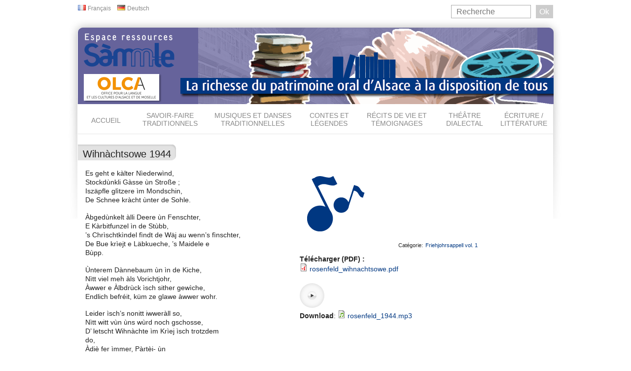

--- FILE ---
content_type: text/html; charset=utf-8
request_url: https://www.sammle.org/fr/wihnachtsowe-1944
body_size: 9603
content:
<!DOCTYPE html PUBLIC "-//W3C//DTD XHTML+RDFa 1.0//EN"
  "http://www.w3.org/MarkUp/DTD/xhtml-rdfa-1.dtd">
<html xmlns="http://www.w3.org/1999/xhtml" xml:lang="fr" version="XHTML+RDFa 1.0" dir="ltr"
  xmlns:content="http://purl.org/rss/1.0/modules/content/"
  xmlns:dc="http://purl.org/dc/terms/"
  xmlns:foaf="http://xmlns.com/foaf/0.1/"
  xmlns:og="http://ogp.me/ns#"
  xmlns:rdfs="http://www.w3.org/2000/01/rdf-schema#"
  xmlns:sioc="http://rdfs.org/sioc/ns#"
  xmlns:sioct="http://rdfs.org/sioc/types#"
  xmlns:skos="http://www.w3.org/2004/02/skos/core#"
  xmlns:xsd="http://www.w3.org/2001/XMLSchema#">

<head profile="http://www.w3.org/1999/xhtml/vocab">
  <meta http-equiv="Content-Type" content="text/html; charset=utf-8" />
<meta name="Generator" content="Drupal 7 (http://drupal.org)" />
<link rel="canonical" href="/fr/wihnachtsowe-1944" />
<link rel="shortlink" href="/fr/node/388" />
<!--[if IE]><script type="text/javascript" src="/sites/all/libraries/player/soundmanager2/demo/360-player/script/excanvas.js"></script><![endif]--><link rel="shortcut icon" href="https://www.sammle.org/sites/default/files/favicon.ico" type="image/vnd.microsoft.icon" />
  <title>Wihnàchtsowe 1944 | Espace ressources Sàmmle</title>
  <style type="text/css" media="all">
@import url("https://www.sammle.org/modules/system/system.base.css?t5hdxq");
@import url("https://www.sammle.org/modules/system/system.menus.css?t5hdxq");
@import url("https://www.sammle.org/modules/system/system.messages.css?t5hdxq");
@import url("https://www.sammle.org/modules/system/system.theme.css?t5hdxq");
</style>
<style type="text/css" media="all">
@import url("https://www.sammle.org/modules/field/theme/field.css?t5hdxq");
@import url("https://www.sammle.org/modules/node/node.css?t5hdxq");
@import url("https://www.sammle.org/modules/search/search.css?t5hdxq");
@import url("https://www.sammle.org/modules/user/user.css?t5hdxq");
@import url("https://www.sammle.org/sites/all/modules/video_filter/video_filter.css?t5hdxq");
@import url("https://www.sammle.org/sites/all/modules/views/css/views.css?t5hdxq");
</style>
<style type="text/css" media="all">
@import url("https://www.sammle.org/sites/all/modules/colorbox/styles/default/colorbox_style.css?t5hdxq");
@import url("https://www.sammle.org/sites/all/modules/ctools/css/ctools.css?t5hdxq");
@import url("https://www.sammle.org/sites/all/libraries/player/soundmanager2/demo/360-player/360player.css?t5hdxq");
@import url("https://www.sammle.org/modules/locale/locale.css?t5hdxq");
@import url("https://www.sammle.org/sites/all/modules/custom_search/custom_search.css?t5hdxq");
@import url("https://www.sammle.org/sites/all/modules/nice_menus/css/nice_menus.css?t5hdxq");
@import url("https://www.sammle.org/sites/all/modules/nice_menus/css/nice_menus_default.css?t5hdxq");
</style>
<style type="text/css" media="all">
@import url("https://www.sammle.org/themes/bartik/css/layout.css?t5hdxq");
@import url("https://www.sammle.org/themes/bartik/css/style.css?t5hdxq");
@import url("https://www.sammle.org/themes/bartik/css/colors.css?t5hdxq");
@import url("https://www.sammle.org/sites/all/themes/sammle/css/sammle.css?t5hdxq");
@import url("https://www.sammle.org/sites/all/themes/sammle/css/jquery.qtip.min.css?t5hdxq");
@import url("https://www.sammle.org/sites/all/themes/sammle/flowplayer/skin/functional.css?t5hdxq");
</style>
<style type="text/css" media="print">
@import url("https://www.sammle.org/themes/bartik/css/print.css?t5hdxq");
</style>

<!--[if lte IE 7]>
<link type="text/css" rel="stylesheet" href="https://www.sammle.org/themes/bartik/css/ie.css?t5hdxq" media="all" />
<![endif]-->

<!--[if IE 6]>
<link type="text/css" rel="stylesheet" href="https://www.sammle.org/themes/bartik/css/ie6.css?t5hdxq" media="all" />
<![endif]-->
  <script type="text/javascript" src="https://www.sammle.org/misc/jquery.js?v=1.4.4"></script>
<script type="text/javascript" src="https://www.sammle.org/misc/jquery-extend-3.4.0.js?v=1.4.4"></script>
<script type="text/javascript" src="https://www.sammle.org/misc/jquery-html-prefilter-3.5.0-backport.js?v=1.4.4"></script>
<script type="text/javascript" src="https://www.sammle.org/misc/jquery.once.js?v=1.2"></script>
<script type="text/javascript" src="https://www.sammle.org/misc/drupal.js?t5hdxq"></script>
<script type="text/javascript" src="https://www.sammle.org/sites/all/modules/nice_menus/js/jquery.bgiframe.js?v=2.1"></script>
<script type="text/javascript" src="https://www.sammle.org/sites/all/modules/nice_menus/js/jquery.hoverIntent.js?v=0.5"></script>
<script type="text/javascript" src="https://www.sammle.org/sites/all/modules/nice_menus/js/superfish.js?v=1.4.8"></script>
<script type="text/javascript" src="https://www.sammle.org/sites/all/modules/nice_menus/js/nice_menus.js?v=1.0"></script>
<script type="text/javascript" src="https://www.sammle.org/sites/default/files/languages/fr_V5b_ynRXRH7BFR5kO09kTdG0U6z7GSRZlvremVhKZ0Q.js?t5hdxq"></script>
<script type="text/javascript" src="https://www.sammle.org/sites/all/libraries/colorbox/jquery.colorbox-min.js?t5hdxq"></script>
<script type="text/javascript" src="https://www.sammle.org/sites/all/modules/colorbox/js/colorbox.js?t5hdxq"></script>
<script type="text/javascript" src="https://www.sammle.org/sites/all/modules/colorbox/styles/default/colorbox_style.js?t5hdxq"></script>
<script type="text/javascript" src="https://www.sammle.org/sites/all/modules/colorbox/js/colorbox_load.js?t5hdxq"></script>
<script type="text/javascript" src="https://www.sammle.org/sites/all/modules/colorbox/js/colorbox_inline.js?t5hdxq"></script>
<script type="text/javascript" src="https://www.sammle.org/sites/all/modules/custom_search/js/custom_search.js?t5hdxq"></script>
<script type="text/javascript" src="https://www.sammle.org/sites/all/libraries/player/soundmanager2/script/soundmanager2.js?t5hdxq"></script>
<script type="text/javascript" src="https://www.sammle.org/sites/all/modules/google_analytics/googleanalytics.js?t5hdxq"></script>
<script type="text/javascript">
<!--//--><![CDATA[//><!--
(function(i,s,o,g,r,a,m){i["GoogleAnalyticsObject"]=r;i[r]=i[r]||function(){(i[r].q=i[r].q||[]).push(arguments)},i[r].l=1*new Date();a=s.createElement(o),m=s.getElementsByTagName(o)[0];a.async=1;a.src=g;m.parentNode.insertBefore(a,m)})(window,document,"script","https://www.google-analytics.com/analytics.js","ga");ga("create", "UA-24147654-1", {"cookieDomain":".www.sammle.org"});ga("send", "pageview");
//--><!]]>
</script>
<script type="text/javascript" src="https://www.sammle.org/sites/all/modules/field_group/field_group.js?t5hdxq"></script>
<script type="text/javascript" src="https://www.sammle.org/sites/all/libraries/player/soundmanager2/demo/360-player/script/berniecode-animator.js?t5hdxq"></script>
<script type="text/javascript" src="https://www.sammle.org/sites/all/libraries/player/soundmanager2/demo/360-player/script/360player.js?t5hdxq"></script>
<script type="text/javascript" src="https://www.sammle.org/sites/all/themes/sammle/flowplayer/flowplayer.min.js?t5hdxq"></script>
<script type="text/javascript" src="https://www.sammle.org/sites/all/themes/sammle/jquery-image-preloader.js?t5hdxq"></script>
<script type="text/javascript" src="https://www.sammle.org/sites/all/themes/sammle/jquery.qtip.min.js?t5hdxq"></script>
<script type="text/javascript" src="https://www.sammle.org/sites/all/themes/sammle/script.js?t5hdxq"></script>
<script type="text/javascript">
<!--//--><![CDATA[//><!--
jQuery.extend(Drupal.settings, {"basePath":"\/","pathPrefix":"fr\/","setHasJsCookie":0,"ajaxPageState":{"theme":"sammle","theme_token":"f6e9JkncbhsT6rZTDrrBbnVI4FaJ2Kb6xNM892jl85w","js":{"0":1,"misc\/jquery.js":1,"misc\/jquery-extend-3.4.0.js":1,"misc\/jquery-html-prefilter-3.5.0-backport.js":1,"misc\/jquery.once.js":1,"misc\/drupal.js":1,"sites\/all\/modules\/nice_menus\/js\/jquery.bgiframe.js":1,"sites\/all\/modules\/nice_menus\/js\/jquery.hoverIntent.js":1,"sites\/all\/modules\/nice_menus\/js\/superfish.js":1,"sites\/all\/modules\/nice_menus\/js\/nice_menus.js":1,"public:\/\/languages\/fr_V5b_ynRXRH7BFR5kO09kTdG0U6z7GSRZlvremVhKZ0Q.js":1,"sites\/all\/libraries\/colorbox\/jquery.colorbox-min.js":1,"sites\/all\/modules\/colorbox\/js\/colorbox.js":1,"sites\/all\/modules\/colorbox\/styles\/default\/colorbox_style.js":1,"sites\/all\/modules\/colorbox\/js\/colorbox_load.js":1,"sites\/all\/modules\/colorbox\/js\/colorbox_inline.js":1,"sites\/all\/modules\/custom_search\/js\/custom_search.js":1,"sites\/all\/libraries\/player\/soundmanager2\/script\/soundmanager2.js":1,"sites\/all\/modules\/google_analytics\/googleanalytics.js":1,"1":1,"sites\/all\/modules\/field_group\/field_group.js":1,"sites\/all\/libraries\/player\/soundmanager2\/demo\/360-player\/script\/berniecode-animator.js":1,"sites\/all\/libraries\/player\/soundmanager2\/demo\/360-player\/script\/360player.js":1,"sites\/all\/themes\/sammle\/flowplayer\/flowplayer.min.js":1,"sites\/all\/themes\/sammle\/jquery-image-preloader.js":1,"sites\/all\/themes\/sammle\/jquery.qtip.min.js":1,"sites\/all\/themes\/sammle\/script.js":1},"css":{"modules\/system\/system.base.css":1,"modules\/system\/system.menus.css":1,"modules\/system\/system.messages.css":1,"modules\/system\/system.theme.css":1,"modules\/field\/theme\/field.css":1,"modules\/node\/node.css":1,"modules\/search\/search.css":1,"modules\/user\/user.css":1,"sites\/all\/modules\/video_filter\/video_filter.css":1,"sites\/all\/modules\/views\/css\/views.css":1,"sites\/all\/modules\/colorbox\/styles\/default\/colorbox_style.css":1,"sites\/all\/modules\/ctools\/css\/ctools.css":1,"sites\/all\/libraries\/player\/soundmanager2\/demo\/360-player\/360player.css":1,"modules\/locale\/locale.css":1,"sites\/all\/modules\/custom_search\/custom_search.css":1,"sites\/all\/modules\/nice_menus\/css\/nice_menus.css":1,"sites\/all\/modules\/nice_menus\/css\/nice_menus_default.css":1,"themes\/bartik\/css\/layout.css":1,"themes\/bartik\/css\/style.css":1,"themes\/bartik\/css\/colors.css":1,"sites\/all\/themes\/sammle\/css\/sammle.css":1,"sites\/all\/themes\/sammle\/css\/jquery.qtip.min.css":1,"sites\/all\/themes\/sammle\/flowplayer\/skin\/functional.css":1,"themes\/bartik\/css\/print.css":1,"themes\/bartik\/css\/ie.css":1,"themes\/bartik\/css\/ie6.css":1}},"colorbox":{"transition":"elastic","speed":"350","opacity":"0.85","slideshow":false,"slideshowAuto":true,"slideshowSpeed":"2500","slideshowStart":"start slideshow","slideshowStop":"stop slideshow","current":"{current} de {total}","previous":"\u00ab Pr\u00e9c\u00e9dent","next":"Suivant \u00bb","close":"Fermer","overlayClose":true,"returnFocus":true,"maxWidth":"98%","maxHeight":"98%","initialWidth":"300","initialHeight":"250","fixed":true,"scrolling":true,"mobiledetect":false,"mobiledevicewidth":"480px"},"jcarousel":{"ajaxPath":"\/fr\/jcarousel\/ajax\/views"},"custom_search":{"form_target":"_self","solr":0},"nice_menus_options":{"delay":"500","speed":"fast"},"googleanalytics":{"trackOutbound":1,"trackMailto":1,"trackDownload":1,"trackDownloadExtensions":"7z|aac|arc|arj|asf|asx|avi|bin|csv|doc(x|m)?|dot(x|m)?|exe|flv|gif|gz|gzip|hqx|jar|jpe?g|js|mp(2|3|4|e?g)|mov(ie)?|msi|msp|pdf|phps|png|ppt(x|m)?|pot(x|m)?|pps(x|m)?|ppam|sld(x|m)?|thmx|qtm?|ra(m|r)?|sea|sit|tar|tgz|torrent|txt|wav|wma|wmv|wpd|xls(x|m|b)?|xlt(x|m)|xlam|xml|z|zip","trackColorbox":1,"trackDomainMode":1},"urlIsAjaxTrusted":{"\/fr\/wihnachtsowe-1944":true},"field_group":{"div":"full"}});
//--><!]]>
</script>
</head>
<body class="html not-front not-logged-in no-sidebars page-node page-node- page-node-388 node-type-chant taxonomy-presentation-courte i18n-fr" >
  <div id="skip-link">
    <a href="#main-content" class="element-invisible element-focusable">Aller au contenu principal</a>
  </div>
    <div id="page-wrapper"><div id="page">

  <div id="header" class="without-secondary-menu"><div class="section clearfix">

    
          <div id="name-and-slogan" class="element-invisible">

                              <div id="site-name" class="element-invisible">
              <strong>
                <a href="/fr" title="Accueil" rel="home"><span>Espace ressources Sàmmle</span></a>
              </strong>
            </div>
                  
        
      </div> <!-- /#name-and-slogan -->
    
      <div class="region region-header">
    <div id="block-locale-language" class="block block-locale">

    <h2 class="element-invisible">Langues</h2>
  
  <div class="content">
    <ul class="language-switcher-locale-url"><li class="fr first active"><a href="/fr/wihnachtsowe-1944" class="language-link active" xml:lang="fr">Français</a></li>
<li class="de last"><a href="/de/node/388" class="language-link" xml:lang="de">Deutsch</a></li>
</ul>  </div>
</div>
<div id="block-search-form" class="block block-search">

    
  <div class="content">
    <form class="search-form" role="search" action="/fr/wihnachtsowe-1944" method="post" id="search-block-form" accept-charset="UTF-8"><div><div class="container-inline">
      <h2 class="element-invisible">Formulaire de recherche</h2>
    <div class="form-item form-type-textfield form-item-search-block-form">
  <label class="element-invisible" for="edit-search-block-form--2">Search this site </label>
 <input title="Indiquer les termes à rechercher" class="custom-search-box form-text" placeholder="Recherche" type="text" id="edit-search-block-form--2" name="search_block_form" value="" size="15" maxlength="128" />
</div>
<div class="form-actions form-wrapper" id="edit-actions"><input type="submit" id="edit-submit" name="op" value="Ok" class="form-submit" /></div><input type="hidden" name="form_build_id" value="form-HoIc3BvA7i_GkaUMFZX-Ke9e0sPgBR_w4HSWq3Pb8XQ" />
<input type="hidden" name="form_id" value="search_block_form" />
</div>
</div></form>  </div>
</div>
<div id="block-block-1" class="block block-block">

    
  <div class="content">
    <div class="biblio">
<a id="olcalink" href="http://www.olcalsace.org" target="_blank"></a>
</div>  </div>
</div>
<div id="block-nice-menus-1" class="block block-nice-menus">

    
  <div class="content">
    <ul class="nice-menu nice-menu-down nice-menu-main-menu" id="nice-menu-1"><li class="menu-438 menu-path-front first odd "><a href="/fr" title="">Accueil</a></li>
<li class="menu-724 menuparent  menu-path-taxonomy-term-1  even "><a href="/fr/categorie/savoir-faire-traditionnels" title="">Savoir-faire traditionnels</a><ul><li class="menu-1145 menu-path-taxonomy-term-2 first odd "><a href="/fr/categorie/agriculture" title="">Agriculture</a></li>
<li class="menu-726 menu-path-taxonomy-term-3  even "><a href="/fr/categorie/metiers-de-leau" title="">Métiers de l&#039;eau</a></li>
<li class="menu-727 menu-path-taxonomy-term-164  odd "><a href="/fr/categorie/metiers-du-feu" title="">Métiers du feu</a></li>
<li class="menu-728 menu-path-taxonomy-term-7  even "><a href="/fr/categorie/metiers-du-metal" title="">Métiers du métal</a></li>
<li class="menu-729 menu-path-taxonomy-term-6  odd "><a href="/fr/categorie/metiers-du-bois" title="">Métiers du bois</a></li>
<li class="menu-1016 menu-path-taxonomy-term-8  even "><a href="/fr/categorie/filage-et-tressage" title="">Filage et tressage</a></li>
<li class="menu-730 menu-path-taxonomy-term-127  odd "><a href="/fr/categorie/mode-et-confection" title="">Mode et confection</a></li>
<li class="menu-1086 menu-path-taxonomy-term-5  even "><a href="/fr/categorie/metiers-de-la-musique" title="">Métiers de la musique</a></li>
<li class="menu-731 menu-path-taxonomy-term-4  odd "><a href="/fr/categorie/metiers-dart" title="">Métiers d&#039;Art</a></li>
<li class="menu-1142 menu-path-taxonomy-term-165  even "><a href="/fr/categorie/metiers-de-bouche" title="">Métiers de bouche</a></li>
<li class="menu-1143 menu-path-taxonomy-term-100  odd last"><a href="/fr/categorie/divers-0" title="">Divers</a></li>
</ul></li>
<li class="menu-732 menuparent  menu-path-taxonomy-term-9  odd "><a href="/fr/categorie/musiques-et-danses-traditionnelles" title="">Musiques et danses traditionnelles</a><ul><li class="menu-1094 menuparent  menu-path-taxonomy-term-135 first odd "><a href="/fr/categorie/musiques" title="">Musiques</a><ul><li class="menu-734 menuparent  menu-path-taxonomy-term-42 first odd "><a href="/fr/categorie/chants-traditionnels" title="">Chants traditionnels</a><ul><li class="menu-735 menu-path-taxonomy-term-60 first odd "><a href="/fr/categorie/usages-danses-et-coutumes" title="">Usages, danses et coutumes</a></li>
<li class="menu-736 menu-path-taxonomy-term-61  even "><a href="/fr/categorie/vie-rurale" title="">Vie rurale</a></li>
<li class="menu-737 menu-path-taxonomy-term-59  odd "><a href="/fr/categorie/recits-anciens-et-ballades" title="">Récits anciens et ballades</a></li>
<li class="menu-738 menu-path-taxonomy-term-58  even "><a href="/fr/categorie/louange-du-pays" title="">Louange du pays</a></li>
<li class="menu-739 menu-path-taxonomy-term-62  odd "><a href="/fr/categorie/chansons-poetiques" title="">Chansons poétiques</a></li>
<li class="menu-740 menu-path-taxonomy-term-56  even "><a href="/fr/categorie/chants-de-metiers" title="">Chants de métiers</a></li>
<li class="menu-741 menu-path-taxonomy-term-57  odd "><a href="/fr/categorie/chants-de-noel" title="">Chants de Noël</a></li>
<li class="menu-742 menu-path-taxonomy-term-55  even "><a href="/fr/categorie/chansons-historiques-de-soldats-et-de-conscrits" title="">Chansons historiques, de soldats et de conscrits</a></li>
<li class="menu-743 menu-path-taxonomy-term-52  odd "><a href="/fr/categorie/comptines-berceuses-et-rondes-enfantines" title="">Comptines, berceuses et rondes enfantines</a></li>
<li class="menu-744 menu-path-taxonomy-term-54  even "><a href="/fr/categorie/chansons-humoristiques-et-satiriques" title="">Chansons humoristiques et satiriques</a></li>
<li class="menu-745 menu-path-taxonomy-term-53  odd "><a href="/fr/categorie/chansons-a-boire-et-a-danser" title="">Chansons à boire et à danser</a></li>
<li class="menu-746 menu-path-taxonomy-term-51  even "><a href="/fr/categorie/amours-jalousies-et-mariage" title="">Amours, jalousies et mariage</a></li>
<li class="menu-747 menu-path-taxonomy-term-45  odd "><a href="/fr/categorie/chants-religieux" title="">Chants religieux</a></li>
<li class="menu-733 menu-path-taxonomy-term-64  even last"><a href="/fr/categorie/etudes-et-bibliographies" title="">Études et bibliographies</a></li>
</ul></li>
<li class="menu-1095 menuparent  menu-path-taxonomy-term-136  even last"><a href="/fr/categorie/creations-et-interpretations-contemporaines" title="">Créations et interprétations contemporaines</a><ul><li class="menu-978 menu-path-taxonomy-term-97 first odd "><a href="/fr/categorie/musik-wie-du-witt-chants-trad-version-2013" title="">Comme ça t&#039;arrange</a></li>
<li class="menu-1231 menu-path-taxonomy-term-173  even last"><a href="/fr/categorie/concert-geranium-les-40-un-eins" title="">Concert GERANIUM «LES 40 UN EINS»</a></li>
</ul></li>
</ul></li>
<li class="menu-1096 menuparent  menu-path-taxonomy-term-137  even last"><a href="/fr/categorie/danses" title="">Danses</a><ul><li class="menu-749 menu-path-taxonomy-term-46 first odd "><a href="/fr/categorie/danses-traditionnelles" title="">Danses traditionnelles</a></li>
<li class="menu-1097 menu-path-taxonomy-term-138  even last"><a href="/fr/categorie/autres-interpretations" title="">Autres interprétations</a></li>
</ul></li>
</ul></li>
<li class="menu-750 menu-path-taxonomy-term-10  even "><a href="/fr/categorie/contes-et-legendes" title="">Contes et légendes</a></li>
<li class="menu-751 menuparent  menu-path-taxonomy-term-11  odd "><a href="/fr/categorie/recits-de-vie-et-temoignages" title="">Récits de vie et témoignages</a><ul><li class="menu-752 menu-path-taxonomy-term-12 first odd "><a href="/fr/categorie/art-et-tradition" title="">Art et tradition</a></li>
<li class="menu-753 menu-path-taxonomy-term-13  even "><a href="/fr/categorie/guerre-1914-1918" title="">Guerre 1914-1918</a></li>
<li class="menu-754 menu-path-taxonomy-term-14  odd "><a href="/fr/categorie/guerre-1939-1945" title="">Guerre 1939-1945</a></li>
<li class="menu-755 menu-path-taxonomy-term-15  even last"><a href="/fr/categorie/vie-quotidienne" title="">Vie quotidienne</a></li>
</ul></li>
<li class="menu-756 menuparent  menu-path-taxonomy-term-16  even "><a href="/fr/categorie/theatre-dialectal" title="">Théâtre dialectal</a><ul><li class="menu-1060 menuparent  menu-path-taxonomy-term-104 first odd "><a href="/fr/categorie/pieces-de-theatre" title="">Pièces de théâtre</a><ul><li class="menu-1061 menu-path-taxonomy-term-105 first odd "><a href="/fr/categorie/comedies" title="">Comédies</a></li>
<li class="menu-1062 menu-path-taxonomy-term-106  even "><a href="/fr/categorie/cabaret" title="">Cabaret</a></li>
<li class="menu-1063 menu-path-taxonomy-term-107  odd "><a href="/fr/categorie/pieces-dramatiques" title="">Pièces dramatiques</a></li>
<li class="menu-1064 menu-path-taxonomy-term-108  even "><a href="/fr/categorie/jeune-public" title="">Jeune public</a></li>
<li class="menu-1065 menu-path-taxonomy-term-109  odd last"><a href="/fr/categorie/autres" title="">Autres</a></li>
</ul></li>
<li class="menu-1066 menu-path-taxonomy-term-110  even last"><a href="/fr/categorie/auteurs" title="">Auteurs</a></li>
</ul></li>
<li class="menu-757 menuparent  menu-path-taxonomy-term-111  odd last"><a href="/fr/categorie/ecriture-litterature" title="">Écriture / Littérature</a><ul><li class="menu-1058 menu-path-taxonomy-term-102 first odd "><a href="/fr/categorie/auteurs-alsaciens" title="">Auteurs alsaciens</a></li>
<li class="menu-1059 menuparent  menu-path-taxonomy-term-103  even last"><a href="/fr/categorie/friehjohrsappell" title="">Friehjohrsappell</a><ul><li class="menu-1075 menu-path-taxonomy-term-17 first odd "><a href="/fr/categorie/friehjohrsappell-vol-1" title="">Friehjohrsappell vol. 1</a></li>
<li class="menu-1076 menu-path-taxonomy-term-113  even "><a href="/fr/categorie/friehjohrsappell-vol-2" title="">Friehjohrsappell vol. 2</a></li>
<li class="menu-1087 menu-path-sammleorg-taxonomy-term-133  odd last"><a href="http://www.sammle.org/taxonomy/term/133" title="">Friehjohrsappell vol.3</a></li>
</ul></li>
</ul></li>
</ul>
  </div>
</div>
  </div>

    
    
  </div></div> <!-- /.section, /#header -->

  
  
  <div id="main-wrapper" class="clearfix"><div id="main" class="clearfix">

          <div id="breadcrumb"><h2 class="element-invisible">Vous êtes ici</h2><div class="breadcrumb"><a href="/fr">Accueil</a></div></div>
    
    
    <div id="content" class="column"><div class="section">
            <a id="main-content"></a>
                    <h1 class="title" id="page-title">
          <span>Wihnàchtsowe 1944</span>
        </h1>
                          <div class="tabs">
                  </div>
                          <div class="region region-content">
    <div id="block-system-main" class="block block-system">

    
  <div class="content">
    <div id="node-388" class="node node-chant node-full clearfix" about="/fr/wihnachtsowe-1944" typeof="sioc:Item foaf:Document">

      <span property="dc:title" content="Wihnàchtsowe 1944" class="rdf-meta element-hidden"></span>
  
  <div class="content clearfix">
    <div id="node-chant-full-group-right" class="collapsible  group-right field-group-div speed-none effect-none">
      <h2><span class="field-group-format-toggler"></span></h2>
      <div class="field-group-format-wrapper" style="display: block;"><div class="field field-name-field-image-chant field-type-image field-label-hidden"><div class="field-items"><div class="field-item even"><img typeof="foaf:Image" src="https://www.sammle.org/sites/default/files/default_images/notes.png" alt="" /></div></div></div><div class="field field-name-field-cat field-type-taxonomy-term-reference field-label-inline clearfix"><h3 class="field-label">Catégorie: </h3><ul class="links inline"><li class="taxonomy-term-reference-0"><a href="/fr/categorie/friehjohrsappell-vol-1" typeof="skos:Concept" property="rdfs:label skos:prefLabel">Friehjohrsappell vol. 1</a></li></ul></div><div class="field field-name-field-docs field-type-file field-label-above"><div class="field-label">Télécharger (PDF) :&nbsp;</div><div class="field-items"><div class="field-item even"><span class="file"><img class="file-icon" alt="Icône PDF" title="application/pdf" src="/modules/file/icons/application-pdf.png" /> <a href="https://www.sammle.org/sites/default/files/docs/rosenfeld_wihnachtsowe.pdf" type="application/pdf; length=17339">rosenfeld_wihnachtsowe.pdf</a></span></div></div></div><div class="field field-name-field-audio field-type-file field-label-hidden"><div class="field-items"><div class="field-item even"><div id="sm2-container-real" class="ui360"><a href="https://www.sammle.org/sites/default/files/audio/rosenfeld_1944.mp3"></a></div><div class="audio-download"><strong>Download</strong>: <span class="file"><img class="file-icon" alt="Icône audio" title="audio/mpeg" src="/modules/file/icons/audio-x-generic.png" /> <a href="https://www.sammle.org/sites/default/files/audio/rosenfeld_1944.mp3" type="audio/mpeg; length=887353">rosenfeld_1944.mp3</a></span></div></div></div></div></div></div><div class="field field-name-body field-type-text-with-summary field-label-hidden"><div class="field-items"><div class="field-item even" property="content:encoded"><p>Es geht e kàlter Nìederwìnd,<br>Stockdùnkli Gàsse ùn Stroße ;<br>Iszäpfle glìtzere ìm Mondschin,<br>De Schnee kràcht ùnter de Sohle.</p><p>Àbgedùnkelt àlli Deere ùn Fenschter,<br>E Kàrbitfunzel ìn de Stùbb,<br>’s Chrìschtkìndel fìndt de Wäj au wenn’s fìnschter,<br>De Bue krìejt e Läbkueche, ’s Maidele e<br>Bùpp.</p><p>Ùnterem Dànnebaum ùn ìn de Kiche,<br>Nìtt viel meh àls Vorichtjohr,<br>Àwwer e Àlbdrùck ìsch sither gewìche,<br>Endlich befréit, küm ze glawe àwwer wohr.</p><p>Leider ìsch’s nonitt iwweràll so,<br>Nìtt witt vùn ùns wùrd noch gschosse,<br>D’ letscht Wihnàchte ìm Krìej ìsch trotzdem<br>do,<br>Àdiè fer ìmmer, Pàrtèi- ùn<br>Volksgenosse.</p><p>Bàll ìsch’s zwelef, es litt fer ìn d’ Mette,<br>De Sàkrischtàn brìngt d’ Glocke mìt Seil ìn<br>Schwùng,<br>Àn de Origel wùrd de Blosbàlige geträtte,<br>Nìerigs ken Strom, au die Zit geht erùm.</p><p>D’ Litt kùmme üss àlle Richtùnge,<br>Fàhles Tàschelàmpelìecht wàckelt ìm<br>Schnee,<br>Pletzlich heert m’r e Militärkolonn kùmme,<br>E Kompenie ùn noch meh.</p><p>Üs Jeep un GMC sprìnge Àmerikàner,<br>Ùnterem Àrm de Helm ìn de Hànd de<br>Kàràbiner<br>Ìn Reih ùn Glied gehn se bis àn ’s Chor<br>Gezìert mìt Union Jack Sternebànner ùn<br>Tricolore.</p><p>Bluetjùngi Männer mìt de Gedànke ìwwerem<br>Meer,<br>Bi Màmme ùn Bàbbe, bi Frau ùn Kind,<br>Viel müen noch sterwe sehn d’ Heimet nie<br>meh<br>Fer de John, de Jimmy ìsch’s d’ lescht Mette<br>gsìnn.</p><p>Ìhre Pfàrrer sìtzt vorne ìm Chor,<br>Einer noochem Àndere geht zue ìhm vor,<br>Ùm bìssel Trooscht ze hole, villicht au zuer<br>Bicht,<br>Sie sìnge « Silent Night, Holy Night » ìhri<br>Aue sìnn ficht.</p><p>Lìnks dìs Heer Soldàte, rechts d’ Litt vom<br>Dorf,<br>Ken jùngi Männer, sie sìnn àlli fùrt,<br>D’ meischte ìn Rüsslànd, ìm feldgröje Kleid,<br>Viel sìnn schùn gfàlle, viel Litt ìm Leid.</p><p>So viel gekränkti Mensche, denke àn Sohn,<br>Brueder odder Mànn,<br>Villicht vermìsst, verwundt ; ìn jedere Bànk<br>hilt jemànd.<br>« Pitié mon Dieu » wùrd gsùnge,<br>Ùnvergesslichi Erìnnerùnge.</p><p>Au àm Krìppele ìsch e blöj-wiss-roter Fàhne,<br>’s Negerle mùngt mùnter mìt sim Kopf,<br>’s erschte Mol sìeht’s pààr Breederle zälle<br>Owe,<br>E schwàrzer Soldàt schmollt, au e àrmer<br>Tropf.</p><p>D’ Kìrich ìsch üs, ùm mànichs Herz ìsch’s<br>wärmer,<br>Ùmàrmùnge, Händedrùck, d’ GI fàhre eweg,<br>Wihnàchte heisst Frìdde de Mensche ùf<br>Erde,<br>Däs Gemetzel muess ùfhehre, Schlùss mìt<br>dëm Dräck.</p><p>Noch ìsch’s kàlt, àwer ìch hàb nìtt witt,<br>Es nieselt wiss vor de Hiiser,<br>Ich frei mich ùf ’s mollige Bett,<br>Gewärmt mìt Wàggelstein ùn Bejeliise.</p><p>Bevor i innschlof traim i hellwàch,<br>Sìeh Kerzelìecht ìn Kinder Aue, heer Schrìtt<br>ìn de Nàcht,<br>Ich weiss, die Mìtternàchtsmess bliit m’r ìm<br>Sìnn,<br>E eimolichs Ereignis, ùn ich bìn Messdìener<br>gsìnn.</p><p><br>Maurice Rosenfeld,<br>SIERENTZ</p></div></div></div>    <a id="retour_liste" href="https://www.sammle.org/taxonomy/term/17">Retour &agrave; la liste</a>  </div>

  
  
</div>
  </div>
</div>
  </div>
      
    </div></div> <!-- /.section, /#content -->

    
  </div></div> <!-- /#main, /#main-wrapper -->

  
  <div id="footer-wrapper"><div class="section">

    
          <div id="footer" class="clearfix">
          <div class="region region-footer">
    <div id="block-menu-menu-menu-de-bas-de-page" class="block block-menu">

    
  <div class="content">
    <ul class="menu clearfix"><li class="first leaf"><a href="/fr/contact" title="">Contact</a></li>
<li class="leaf"><a href="/fr/mentions-legales" title="Mentions légales">Mentions légales</a></li>
<li class="leaf"><a href="/fr/sitemap" title="">Plan du site</a></li>
<li class="leaf"><a href="/fr/partenaires">Partenaires</a></li>
<li class="last leaf"><a href="/fr/liens">Liens</a></li>
</ul>  </div>
</div>
<div id="block-block-2" class="block block-block">

    
  <div class="content">
    <p style="text-align: right;">Site réalisé en partenariat avec le <a href="http://www.ctai.fr" target="_blank">CTAI</a></p><p style="text-align: right;"><a href="http://www.ctai.fr"><img alt="Logo CTAI" src="/sites/default/files/images/ctai-mini.png" style="width: 46px; height: 46px;"></a></p>  </div>
</div>
<div id="block-system-powered-by" class="block block-system">

    
  <div class="content">
    <span>Propulsé par <a href="https://www.drupal.org">Drupal</a></span>  </div>
</div>
  </div>
      </div> <!-- /#footer -->
    
  </div></div> <!-- /.section, /#footer-wrapper -->

</div></div> <!-- /#page, /#page-wrapper -->
  <script type="text/javascript">
<!--//--><![CDATA[//><!--

      soundManager.url = "/sites/all/libraries/player/soundmanager2/swf";
      soundManager.useFastPolling = true;
      soundManager.waitForWindowLoad = true;
      soundManager.preferFlash = true;

      soundManager.onready(function () {
        soundManager.stopAll();
        threeSixtyPlayer.init();
      });
    
//--><!]]>
</script>
</body>
</html>


--- FILE ---
content_type: application/javascript
request_url: https://www.sammle.org/sites/all/themes/sammle/script.js?t5hdxq
body_size: 980
content:
(function ($) {	
	$(document).ready(function() {
		/*$.preLoadImages(
			[
				'http://www.sammle.org/sites/default/files/images/bans/ban-artisan.png',
				'http://www.sammle.org/sites/default/files/images/bans/ban-biblio.png',
				'http://www.sammle.org/sites/default/files/images/bans/ban-contes.png',
				'http://www.sammle.org/sites/default/files/images/bans/ban-generique.png',
				'http://www.sammle.org/sites/default/files/images/bans/ban-musique.png',
				'http://www.sammle.org/sites/default/files/images/bans/ban-theatre.png'
				
			]
		);*/
	
		$('.field-name-field-audiodocs').qtip({
		   content: 'Vous pouvez t&eacute;l&eacute;charger les fichiers midi gr&acirc;ce &agrave; un clic droit > enregistrer la cible sous',
		   position: {
               my: 'bottom center',  // Position my top left...
               at: 'top center', // at the bottom right of...
               target: $('.field-name-field-audiodocs') // my target
           }
		});
	});
})(jQuery);

--- FILE ---
content_type: text/plain
request_url: https://www.google-analytics.com/j/collect?v=1&_v=j102&a=220789410&t=pageview&_s=1&dl=https%3A%2F%2Fwww.sammle.org%2Ffr%2Fwihnachtsowe-1944&ul=en-us%40posix&dt=Wihn%C3%A0chtsowe%201944%20%7C%20Espace%20ressources%20S%C3%A0mmle&sr=1280x720&vp=1280x720&_u=IEBAAAABAAAAACAAI~&jid=278779382&gjid=38347328&cid=861202269.1769101339&tid=UA-24147654-1&_gid=1866514391.1769101339&_r=1&_slc=1&z=780398537
body_size: -449
content:
2,cG-PKXGL5C3HT

--- FILE ---
content_type: application/javascript
request_url: https://www.sammle.org/sites/all/themes/sammle/jquery.qtip.min.js?t5hdxq
body_size: 22448
content:
/*
* qTip2 - Pretty powerful tooltips
* http://craigsworks.com/projects/qtip2/
*
* Version: nightly
* Copyright 2009-2010 Craig Michael Thompson - http://craigsworks.com
*
* Dual licensed under MIT or GPLv2 licenses
*   http://en.wikipedia.org/wiki/MIT_License
*   http://en.wikipedia.org/wiki/GNU_General_Public_License
*
* Date: Sat Jun 18 06:06:00 PDT 2011
*//*jslint browser: true, onevar: true, undef: true, nomen: true, bitwise: true, regexp: true, newcap: true, immed: true, strict: true *//*global window: false, jQuery: false, console: false */(function(a,b,c){function z(b,c){var i,j,k,l,m=a(this),n=a(document.body),o=this===document?n:m,p=m.metadata?m.metadata(c.metadata):f,q=c.metadata.type==="html5"&&p?p[c.metadata.name]:f,r=m.data(c.metadata.name||"qtipopts");try{r=typeof r==="string"?(new Function("return "+r))():r}catch(s){w("Unable to parse HTML5 attribute data: "+r)}l=a.extend(d,{},g.defaults,c,typeof r==="object"?x(r):f,x(q||p)),j=l.position,l.id=b;if("boolean"===typeof l.content.text){k=m.attr(l.content.attr);if(l.content.attr!==e&&k)l.content.text=k;else{w("Unable to locate content for tooltip! Aborting render of tooltip on element: ",m);return e}}j.container===e&&(j.container=n),j.target===e&&(j.target=o),l.show.target===e&&(l.show.target=o),l.show.solo===d&&(l.show.solo=n),l.hide.target===e&&(l.hide.target=o),l.position.viewport===d&&(l.position.viewport=j.container),j.at=new h.Corner(j.at),j.my=new h.Corner(j.my);if(a.data(this,"qtip"))if(l.overwrite)m.qtip("destroy");else if(l.overwrite===e)return e;a.attr(this,"title")&&(a.attr(this,u,a.attr(this,"title")),this.removeAttribute("title")),i=new y(m,l,b,!!k),a.data(this,"qtip",i),m.bind("remove.qtip",function(){i.destroy()});return i}function y(c,s,t,w){function Q(){var c=[s.show.target[0],s.hide.target[0],y.rendered&&F.tooltip[0],s.position.container[0],s.position.viewport[0],b,document];y.rendered?a([]).pushStack(a.grep(c,function(a){return typeof a==="object"})).unbind(E):s.show.target.unbind(E+"-create")}function P(){function r(a){D.is(":visible")&&y.reposition(a)}function p(a){if(D.hasClass(m))return e;clearTimeout(y.timers.inactive),y.timers.inactive=setTimeout(function(){y.hide(a)},s.hide.inactive)}function o(b){if(D.hasClass(m))return e;var c=a(b.relatedTarget||b.target),d=c.closest(n)[0]===D[0],g=c[0]===h.show[0];clearTimeout(y.timers.show),clearTimeout(y.timers.hide);f.target==="mouse"&&d||s.hide.fixed&&(/mouse(out|leave|move)/.test(b.type)&&(d||g))?b.preventDefault():s.hide.delay>0?y.timers.hide=setTimeout(function(){y.hide(b)},s.hide.delay):y.hide(b)}function l(a){if(D.hasClass(m))return e;h.show.trigger("qtip-"+t+"-inactive"),clearTimeout(y.timers.show),clearTimeout(y.timers.hide);var b=function(){y.toggle(d,a)};s.show.delay>0?y.timers.show=setTimeout(b,s.show.delay):b()}var f=s.position,h={show:s.show.target,hide:s.hide.target,viewport:a(f.viewport),document:a(document),window:a(b)},j={show:a.trim(""+s.show.event).split(" "),hide:a.trim(""+s.hide.event).split(" ")},k=a.browser.msie&&parseInt(a.browser.version,10)===6;D.bind("mouseenter"+E+" mouseleave"+E,function(a){var b=a.type==="mouseenter";b&&y.focus(a),D.toggleClass(q,b)}),s.hide.fixed&&(h.hide=h.hide.add(D),D.bind("mouseover"+E,function(){D.hasClass(m)||clearTimeout(y.timers.hide)})),/mouse(out|leave)/i.test(s.hide.event)?s.hide.leave&&h.window.bind("mouse"+(s.hide.leave.indexOf("frame")>-1?"out":"leave")+E,function(a){/select|option/.test(a.target)&&!a.relatedTarget&&y.hide(a)}):/mouse(over|enter)/i.test(s.show.event)&&h.hide.bind("mouseleave"+E,function(a){clearTimeout(y.timers.show)}),(""+s.hide.event).indexOf("unfocus")>-1&&h.document.bind("mousedown"+E,function(b){var d=a(b.target),e=!D.hasClass(m)&&D.is(":visible");d.parents(n).length===0&&d.add(c).length>1&&y.hide(b)}),"number"===typeof s.hide.inactive&&(h.show.bind("qtip-"+t+"-inactive",p),a.each(g.inactiveEvents,function(a,b){h.hide.add(F.tooltip).bind(b+E+"-inactive",p)})),a.each(j.hide,function(b,c){var d=a.inArray(c,j.show),e=a(h.hide);d>-1&&e.add(h.show).length===e.length||c==="unfocus"?(h.show.bind(c+E,function(a){D.is(":visible")?o(a):l(a)}),delete j.show[d]):h.hide.bind(c+E,o)}),a.each(j.show,function(a,b){h.show.bind(b+E,l)}),"number"===typeof s.hide.distance&&h.show.bind("mousemove"+E,function(a){var b=G.origin||{},c=s.hide.distance,d=Math.abs;(d(a.pageX-b.pageX)>=c||d(a.pageY-b.pageY)>=c)&&y.hide(a)}),f.target==="mouse"&&(h.show.bind("mousemove"+E,function(a){i={pageX:a.pageX,pageY:a.pageY,type:"mousemove"}}),f.adjust.mouse&&(s.hide.event&&D.bind("mouseleave"+E,function(a){(a.relatedTarget||a.target)!==h.show[0]&&y.hide(a)}),h.document.bind("mousemove"+E,function(a){!D.hasClass(m)&&D.is(":visible")&&y.reposition(a||i)}))),(f.adjust.resize||h.viewport.length)&&(a.event.special.resize?h.viewport:h.window).bind("resize"+E,r),(h.viewport.length||k&&D.css("position")==="fixed")&&h.viewport.bind("scroll"+E,r)}function O(b,d){function g(b){function g(f){clearTimeout(y.timers.img[this]),a(this).unbind(E),(c=c.not(this)).length===0&&(y.redraw(),d!==e&&y.reposition(G.event),b())}var c;if((c=f.find("img:not([height]):not([width])")).length===0)return g.call(c);c.each(function(b,c){(function d(){if(c.height&&c.width)return g.call(c);y.timers.img[c]=setTimeout(d,1e3)})(),a(c).bind("error"+E+" load"+E,g)})}var f=F.content;if(!y.rendered||!b)return e;a.isFunction(b)&&(b=b.call(c,G.event,y)||""),b.jquery&&b.length>0?f.empty().append(b.css({display:"block"})):f.html(b),y.rendered<0?D.queue("fx",g):(C=0,g(a.noop));return y}function N(b,d){var f=F.title;if(!y.rendered||!b)return e;a.isFunction(b)&&(b=b.call(c,G.event,y)||""),b.jquery&&b.length>0?f.empty().append(b.css({display:"block"})):f.html(b),y.redraw(),d!==e&&y.rendered&&D.is(":visible")&&y.reposition(G.event)}function M(a){var b=F.button,c=F.title;if(!y.rendered)return e;a?(c||L(),K()):b.remove()}function L(){var b=A+"-title";F.titlebar&&J(),F.titlebar=a("<div />",{"class":k+"-titlebar "+(s.style.widget?"ui-widget-header":"")}).append(F.title=a("<div />",{id:b,"class":k+"-title","aria-atomic":d})).insertBefore(F.content),s.content.title.button?K():y.rendered&&y.redraw()}function K(){var b=s.content.title.button,c=typeof b==="string",d=c?b:"Close tooltip";F.button&&F.button.remove(),b.jquery?F.button=b:F.button=a("<a />",{"class":"ui-state-default "+(s.style.widget?"":k+"-icon"),title:d,"aria-label":d}).prepend(a("<span />",{"class":"ui-icon ui-icon-close",html:"&times;"})),F.button.appendTo(F.titlebar).attr("role","button").hover(function(b){a(this).toggleClass("ui-state-hover",b.type==="mouseenter")}).click(function(a){D.hasClass(m)||y.hide(a);return e}).bind("mousedown keydown mouseup keyup mouseout",function(b){a(this).toggleClass("ui-state-active ui-state-focus",b.type.substr(-4)==="down")}),y.redraw()}function J(){F.title&&(F.titlebar.remove(),F.titlebar=F.title=F.button=f,y.reposition())}function I(){var a=s.style.widget;D.toggleClass(l,a).toggleClass(o,!a),F.content.toggleClass(l+"-content",a),F.titlebar&&F.titlebar.toggleClass(l+"-header",a),F.button&&F.button.toggleClass(k+"-icon",!a)}function H(a){var b=0,c,d=s,e=a.split(".");while(d=d[e[b++]])b<e.length&&(c=d);return[c||s,e.pop()]}var y=this,z=document.body,A=k+"-"+t,B=0,C=0,D=a(),E=".qtip-"+t,F,G;y.id=t,y.rendered=e,y.elements=F={target:c},y.timers={img:{}},y.options=s,y.checks={},y.plugins={},y.cache=G={event:{},target:a(),disabled:e,attr:w},y.checks.builtin={"^id$":function(b,c,f){var h=f===d?g.nextid:f,i=k+"-"+h;h!==e&&h.length>0&&!a("#"+i).length&&(D[0].id=i,F.content[0].id=i+"-content",F.title[0].id=i+"-title")},"^content.text$":function(a,b,c){O(c)},"^content.title.text$":function(a,b,c){if(!c)return J();!F.title&&c&&L(),N(c)},"^content.title.button$":function(a,b,c){M(c)},"^position.(my|at)$":function(a,b,c){"string"===typeof c&&(a[b]=new h.Corner(c))},"^position.container$":function(a,b,c){y.rendered&&D.appendTo(c)},"^show.ready$":function(){y.rendered?y.toggle(d):y.render(1)},"^style.classes$":function(b,c,d){a.attr(D[0],"class",k+" qtip ui-helper-reset "+d)},"^style.widget|content.title":I,"^events.(render|show|move|hide|focus|blur)$":function(b,c,d){D[(a.isFunction(d)?"":"un")+"bind"]("tooltip"+c,d)},"^(show|hide|position).(event|target|fixed|inactive|leave|distance|viewport|adjust)":function(){var a=s.position;D.attr("tracking",a.target==="mouse"&&a.adjust.mouse),Q(),P()}},a.extend(y,{render:function(b){if(y.rendered)return y;var f=s.content.title.text,g=s.position,i=a.Event("tooltiprender");a.attr(c[0],"aria-describedby",A),D=F.tooltip=a("<div/>",{id:A,"class":k+" qtip ui-helper-reset "+o+" "+s.style.classes,width:s.style.width||"",tracking:g.target==="mouse"&&g.adjust.mouse,role:"alert","aria-live":"polite","aria-atomic":e,"aria-describedby":A+"-content","aria-hidden":d}).toggleClass(m,G.disabled).data("qtip",y).appendTo(s.position.container).append(F.content=a("<div />",{"class":k+"-content",id:A+"-content","aria-atomic":d})),y.rendered=-1,C=1,f&&(L(),N(f)),O(s.content.text,e),y.rendered=d,I(),a.each(s.events,function(b,c){a.isFunction(c)&&D.bind(b==="toggle"?"tooltipshow tooltiphide":"tooltip"+b,c)}),a.each(h,function(){this.initialize==="render"&&this(y)}),P(),D.queue("fx",function(a){i.originalEvent=G.event,D.trigger(i,[y]),C=0,y.redraw(),(s.show.ready||b)&&y.toggle(d,G.event),a()});return y},get:function(a){var b,c;switch(a.toLowerCase()){case"dimensions":b={height:D.outerHeight(),width:D.outerWidth()};break;case"offset":b=h.offset(D,s.position.container);break;default:c=H(a.toLowerCase()),b=c[0][c[1]],b=b.precedance?b.string():b}return b},set:function(b,c){function m(a,b){var c,d,e;for(c in k)for(d in k[c])if(e=(new RegExp(d,"i")).exec(a))b.push(e),k[c][d].apply(y,b)}var g=/^position\.(my|at|adjust|target|container)|style|content|show\.ready/i,h=/^content\.(title|attr)|style/i,i=e,j=e,k=y.checks,l;"string"===typeof b?(l=b,b={},b[l]=c):b=a.extend(d,{},b),a.each(b,function(c,d){var e=H(c.toLowerCase()),f;f=e[0][e[1]],e[0][e[1]]="object"===typeof d&&d.nodeType?a(d):d,b[c]=[e[0],e[1],d,f],i=g.test(c)||i,j=h.test(c)||j}),x(s),B=C=1,a.each(b,m),B=C=0,D.is(":visible")&&y.rendered&&(i&&y.reposition(s.position.target==="mouse"?f:G.event),j&&y.redraw());return y},toggle:function(b,c){function q(){b?(a.browser.msie&&D[0].style.removeAttribute("filter"),D.css("overflow","")):D.css({display:"",visibility:"",opacity:"",left:"",top:""})}if(!y.rendered)if(b)y.render(1);else return y;var g=b?"show":"hide",h=s[g],j=D.is(":visible"),k=!c||s[g].target.length<2||G.target[0]===c.target,l=s.position,m=s.content,o,p;(typeof b).search("boolean|number")&&(b=!j);if(!D.is(":animated")&&j===b&&k)return y;if(c){if(/over|enter/.test(c.type)&&/out|leave/.test(G.event.type)&&c.target===s.show.target[0]&&D.has(c.relatedTarget).length)return y;G.event=a.extend({},c)}p=a.Event("tooltip"+g),p.originalEvent=c?G.event:f,D.trigger(p,[y,90]);if(p.isDefaultPrevented())return y;a.attr(D[0],"aria-hidden",!b),b?(G.origin=a.extend({},i),y.focus(c),a.isFunction(m.text)&&O(m.text,e),a.isFunction(m.title.text)&&N(m.title.text,e),!v&&l.target==="mouse"&&l.adjust.mouse&&(a(document).bind("mousemove.qtip",function(a){i={pageX:a.pageX,pageY:a.pageY,type:"mousemove"}}),v=d),y.reposition(c),h.solo&&a(n,h.solo).not(D).qtip("hide",p)):(clearTimeout(y.timers.show),delete G.origin,v&&!a(n+'[tracking="true"]:visible',h.solo).not(D).length&&(a(document).unbind("mousemove.qtip"),v=e),y.blur(c)),k&&D.stop(0,1),h.effect===e?(D[g](),q.call(D)):a.isFunction(h.effect)?(h.effect.call(D,y),D.queue("fx",function(a){q(),a()})):D.fadeTo(90,b?1:0,q),b&&h.target.trigger("qtip-"+t+"-inactive");return y},show:function(a){return y.toggle(d,a)},hide:function(a){return y.toggle(e,a)},focus:function(b){if(!y.rendered)return y;var c=a(n),d=parseInt(D[0].style.zIndex,10),e=g.zindex+c.length,f=a.extend({},b),h,i;D.hasClass(p)||(i=a.Event("tooltipfocus"),i.originalEvent=f,D.trigger(i,[y,e]),i.isDefaultPrevented()||(d!==e&&(c.each(function(){this.style.zIndex>d&&(this.style.zIndex=this.style.zIndex-1)}),c.filter("."+p).qtip("blur",f)),D.addClass(p)[0].style.zIndex=e));return y},blur:function(b){var c=a.extend({},b),d;D.removeClass(p),d=a.Event("tooltipblur"),d.originalEvent=c,D.trigger(d,[y]);return y},reposition:function(c,d){if(!y.rendered||B)return y;B=1;var f=s.position.target,g=s.position,j=g.my,l=g.at,m=g.adjust,n=m.method.split(" "),o=D.outerWidth(),p=D.outerHeight(),q=0,r=0,t=a.Event("tooltipmove"),u=D.css("position")==="fixed",v=g.viewport,w={left:0,top:0},x=y.plugins.tip,A={horizontal:n[0],vertical:n[1]||n[0],left:function(a){var b=A.horizontal==="shift",c=v.offset.left+v.scrollLeft,d=j.x==="left"?o:j.x==="right"?-o:-o/2,e=l.x==="left"?q:l.x==="right"?-q:-q/2,f=x&&x.size?x.size.width||0:0,g=x&&x.corner&&x.corner.precedance==="x"&&!b?f:0,h=c-a+g,i=a+o-v.width-c+g,k=d-(j.precedance==="x"||j.x===j.y?e:0),n=j.x==="center";b?(g=x&&x.corner.precedance==="y"?f:0,k=(j.x==="left"?1:-1)*d-g,w.left+=h>0?h:i>0?-i:0,w.left=Math.max(v.offset.left+(g&&x.corner.x==="center"?x.offset:0),a-k,Math.min(Math.max(v.offset.left+v.width,a+k),w.left))):(h>0&&(j.x!=="left"||i>0)?w.left-=k+(n?0:2*m.x):i>0&&(j.x!=="right"||h>0)&&(w.left-=n?-k:k+2*m.x),w.left!==a&&n&&(w.left-=m.x),w.left<c&&-w.left>i&&(w.left=a));return w.left-a},top:function(a){var b=A.vertical==="shift",c=v.offset.top+v.scrollTop,d=j.y==="top"?p:j.y==="bottom"?-p:-p/2,e=l.y==="top"?r:l.y==="bottom"?-r:-r/2,f=x&&x.size?x.size.height||0:0,g=x&&x.corner&&x.corner.precedance==="y"&&!b?f:0,h=c-a+g,i=a+p-v.height-c+g,k=d-(j.precedance==="y"||j.x===j.y?e:0),n=j.y==="center";b?(g=x&&x.corner.precedance==="x"?f:0,k=(j.y==="top"?1:-1)*d-g,w.top+=h>0?h:i>0?-i:0,w.top=Math.max(v.offset.top+(g&&x.corner.x==="center"?x.offset:0),a-k,Math.min(Math.max(v.offset.top+v.height,a+k),w.top))):(h>0&&(j.y!=="top"||i>0)?w.top-=k+(n?0:2*m.y):i>0&&(j.y!=="bottom"||h>0)&&(w.top-=n?-k:k+2*m.y),w.top!==a&&n&&(w.top-=m.y),w.top<0&&-w.top>i&&(w.top=a));return w.top-a}};if(a.isArray(f)&&f.length===2)l={x:"left",y:"top"},w={left:f[0],top:f[1]};else if(f==="mouse"&&(c&&c.pageX||G.event.pageX))l={x:"left",y:"top"},c=c&&(c.type==="resize"||c.type==="scroll")?G.event:c&&c.pageX&&c.type==="mousemove"?c:i&&(m.mouse||!c||!c.pageX)?{pageX:i.pageX,pageY:i.pageY}:!m.mouse&&G.origin?G.origin:c,w={top:c.pageY,left:c.pageX};else{f==="event"?c&&c.target&&c.type!=="scroll"&&c.type!=="resize"?f=G.target=a(c.target):f=G.target:G.target=a(f),f=a(f).eq(0);if(f.length===0)return y;f[0]===document||f[0]===b?(q=h.iOS?b.innerWidth:f.width(),r=h.iOS?b.innerHeight:f.height(),f[0]===b&&(w={top:!u||h.iOS?(v||f).scrollTop():0,left:!u||h.iOS?(v||f).scrollLeft():0})):f.is("area")&&h.imagemap?w=h.imagemap(f,l):f[0].namespaceURI==="http://www.w3.org/2000/svg"&&h.svg?w=h.svg(f,l):(q=f.outerWidth(),r=f.outerHeight(),w=h.offset(f,g.container,u)),w.offset&&(q=w.width,r=w.height,w=w.offset),w.left+=l.x==="right"?q:l.x==="center"?q/2:0,w.top+=l.y==="bottom"?r:l.y==="center"?r/2:0}w.left+=m.x+(j.x==="right"?-o:j.x==="center"?-o/2:0),w.top+=m.y+(j.y==="bottom"?-p:j.y==="center"?-p/2:0),v.jquery&&f[0]!==b&&f[0]!==z&&A.vertical+A.horizontal!=="nonenone"?(v={elem:v,height:v[(v[0]===b?"h":"outerH")+"eight"](),width:v[(v[0]===b?"w":"outerW")+"idth"](),scrollLeft:u?0:v.scrollLeft(),scrollTop:u?0:v.scrollTop(),offset:v.offset()||{left:0,top:0}},w.adjusted={left:A.horizontal!=="none"?A.left(w.left):0,top:A.vertical!=="none"?A.top(w.top):0}):w.adjusted={left:0,top:0},D.attr("class",function(b,c){return a.attr(this,"class").replace(/ui-tooltip-pos-\w+/i,"")}).addClass(k+"-pos-"+j.abbreviation()),t.originalEvent=a.extend({},c),D.trigger(t,[y,w,v.elem||v]);if(t.isDefaultPrevented())return y;delete w.adjusted,d===e||isNaN(w.left)||isNaN(w.top)||f==="mouse"||!a.isFunction(g.effect)?D.css(w):a.isFunction(g.effect)&&(g.effect.call(D,y,a.extend({},w)),D.queue(function(b){a(this).css({opacity:"",height:""}),a.browser.msie&&this.style.removeAttribute("filter"),b()})),B=0;return y},redraw:function(){if(y.rendered<1||C)return y;var a=s.position.container,b,c,d,e;C=1,s.style.width?D.css("width",s.style.width):(D.css("width","").addClass(r),c=D.width()+1,d=D.css("max-width")||"",e=D.css("min-width")||"",b=(d+e).indexOf("%")>-1?a.width()/100:0,d=(d.indexOf("%")>-1?b:1)*parseInt(d,10)||c,e=(e.indexOf("%")>-1?b:1)*parseInt(e,10)||0,c=d+e?Math.min(Math.max(c,e),d):c,D.css("width",Math.round(c)).removeClass(r)),C=0;return y},disable:function(b){var c=m;"boolean"!==typeof b&&(b=!D.hasClass(c)&&!G.disabled),y.rendered?(D.toggleClass(c,b),a.attr(D[0],"aria-disabled",b)):G.disabled=!!b;return y},enable:function(){return y.disable(e)},destroy:function(){var b=c[0],d=a.attr(b,u);y.rendered&&(D.remove(),a.each(y.plugins,function(){this.destroy&&this.destroy()})),clearTimeout(y.timers.show),clearTimeout(y.timers.hide),Q(),a.removeData(b,"qtip"),d&&(a.attr(b,"title",d),c.removeAttr(u)),c.removeAttr("aria-describedby").unbind(".qtip"),delete j[y.id];return c}})}function x(b){var c;if(!b||"object"!==typeof b)return e;"object"!==typeof b.metadata&&(b.metadata={type:b.metadata});if("content"in b){if("object"!==typeof b.content||b.content.jquery)b.content={text:b.content};c=b.content.text||e,!a.isFunction(c)&&(!c&&!c.attr||c.length<1||"object"===typeof c&&!c.jquery)&&(b.content.text=e),"title"in b.content&&("object"!==typeof b.content.title&&(b.content.title={text:b.content.title}),c=b.content.title.text||e,!a.isFunction(c)&&(!c&&!c.attr||c.length<1||"object"===typeof c&&!c.jquery)&&(b.content.title.text=e))}"position"in b&&("object"!==typeof b.position&&(b.position={my:b.position,at:b.position})),"show"in b&&("object"!==typeof b.show&&(b.show.jquery?b.show={target:b.show}:b.show={event:b.show})),"hide"in b&&("object"!==typeof b.hide&&(b.hide.jquery?b.hide={target:b.hide}:b.hide={event:b.hide})),"style"in b&&("object"!==typeof b.style&&(b.style={classes:b.style})),a.each(h,function(){this.sanitize&&this.sanitize(b)});return b}function w(){w.history=w.history||[],w.history.push(arguments),console&&(console.warn||console.log)(Array.prototype.slice.call(arguments))}"use strict";var d=!0,e=!1,f=null,g,h,i,j={},k="ui-tooltip",l="ui-widget",m="ui-state-disabled",n="div.qtip."+k,o=k+"-default",p=k+"-focus",q=k+"-hover",r=k+"-fluid",s="-31000px",t="_replacedByqTip",u="oldtitle",v;g=a.fn.qtip=function(b,h,i){var j=(""+b).toLowerCase(),k=f,l=j==="disable"?[d]:a.makeArray(arguments).slice(1),m=l[l.length-1],n=this[0]?a.data(this[0],"qtip"):f;if(!arguments.length&&n||j==="api")return n;if("string"===typeof b){this.each(function(){var b=a.data(this,"qtip");if(!b)return d;m&&m.timeStamp&&(b.cache.event=m);if(j!=="option"&&j!=="options"||!h)b[j]&&b[j].apply(b[j],l);else if(a.isPlainObject(h)||i!==c)b.set(h,i);else{k=b.get(h);return e}});return k!==f?k:this}if("object"===typeof b||!arguments.length){n=x(a.extend(d,{},b));return g.bind.call(this,n,m)}},g.bind=function(b,f){return this.each(function(i){function q(b){function d(){o.render(typeof b==="object"||k.show.ready),l.show.add(l.hide).unbind(n)}if(o.cache.disabled)return e;o.cache.event=a.extend({},b),o.cache.target=b?a(b.target):[c],k.show.delay>0?(clearTimeout(o.timers.show),o.timers.show=setTimeout(d,k.show.delay),m.show!==m.hide&&l.hide.bind(m.hide,function(){clearTimeout(o.timers.show)})):d()}var k,l,m,n,o,p;p=a.isArray(b.id)?b.id[i]:b.id,p=!p||p===e||p.length<1||j[p]?g.nextid++:j[p]=p,n=".qtip-"+p+"-create",o=z.call(this,p,b);if(o===e)return d;k=o.options,a.each(h,function(){this.initialize==="initialize"&&this(o)}),l={show:k.show.target,hide:k.hide.target},m={show:a.trim(""+k.show.event).replace(/ /g,n+" ")+n,hide:a.trim(""+k.hide.event).replace(/ /g,n+" ")+n},/mouse(over|enter)/i.test(m.show)&&!/mouse(out|leave)/i.test(m.hide)&&(m.hide+=" mouseleave"+n),l.show.bind(m.show,q),(k.show.ready||k.prerender)&&q(f)})},h=g.plugins={Corner:function(a){a=(""+a).replace(/([A-Z])/," $1").replace(/middle/gi,"center").toLowerCase(),this.x=(a.match(/left|right/i)||a.match(/center/)||["inherit"])[0].toLowerCase(),this.y=(a.match(/top|bottom|center/i)||["inherit"])[0].toLowerCase(),this.precedance=a.charAt(0).search(/^(t|b)/)>-1?"y":"x",this.string=function(){return this.precedance==="y"?this.y+this.x:this.x+this.y},this.abbreviation=function(){var a=this.x.substr(0,1),b=this.y.substr(0,1);return a===b?a:a==="c"||a!=="c"&&b!=="c"?b+a:a+b}},offset:function(c,d,e){function l(a,b){f.left+=b*a.scrollLeft(),f.top+=b*a.scrollTop()}var f=c.offset(),g=d,i=0,j=document.body,k;if(g){do{g.css("position")!=="static"&&(k=g[0]===j?{left:parseInt(g.css("left"),10)||0,top:parseInt(g.css("top"),10)||0}:g.position(),f.left-=k.left+(parseInt(g.css("borderLeftWidth"),10)||0),f.top-=k.top+(parseInt(g.css("borderTopWidth"),10)||0),i++);if(g[0]===j)break}while(g=g.offsetParent());(d[0]!==j||i>1)&&l(d,1),(h.iOS<4.1&&h.iOS>3.1||!h.iOS&&e)&&l(a(b),-1)}return f},iOS:parseFloat((""+(/CPU.*OS ([0-9_]{1,3})|(CPU like).*AppleWebKit.*Mobile/i.exec(navigator.userAgent)||[0,""])[1]).replace("undefined","3_2").replace("_","."))||e,fn:{attr:function(b,c){if(this.length){var d=this[0],e="title",f=a.data(d,"qtip");if(b===e){if(arguments.length<2)return a.attr(d,u);if(typeof f==="object"){f&&f.rendered&&f.options.content.attr===e&&f.cache.attr&&f.set("content.text",c),a.fn["attr"+t].apply(this,arguments),a.attr(d,u,a.attr(d,e));return this.removeAttr(e)}}}},clone:function(b){var c=a([]),d="title",e;e=a.fn["clone"+t].apply(this,arguments).filter("[oldtitle]").each(function(){a.attr(this,d,a.attr(this,u)),this.removeAttribute(u)}).end();return e},remove:a.ui?f:function(b,c){a(this).each(function(){c||(!b||a.filter(b,[this]).length)&&a("*",this).add(this).each(function(){a(this).triggerHandler("remove")})})}}},a.each(h.fn,function(b,c){if(!c)return d;var e=a.fn[b+t]=a.fn[b];a.fn[b]=function(){return c.apply(this,arguments)||e.apply(this,arguments)}}),g.version="nightly",g.nextid=0,g.inactiveEvents="click dblclick mousedown mouseup mousemove mouseleave mouseenter".split(" "),g.zindex=15e3,g.defaults={prerender:e,id:e,overwrite:d,content:{text:d,attr:"title",title:{text:e,button:e}},position:{my:"top left",at:"bottom right",target:e,container:e,viewport:e,adjust:{x:0,y:0,mouse:d,resize:d,method:"flip flip"},effect:function(b,c,d){a(this).animate(c,{duration:200,queue:e})}},show:{target:e,event:"mouseenter",effect:d,delay:90,solo:e,ready:e},hide:{target:e,event:"mouseleave",effect:d,delay:0,fixed:e,inactive:e,leave:"window",distance:e},style:{classes:"",widget:e,width:e},events:{render:f,move:f,show:f,hide:f,toggle:f,focus:f,blur:f}}})(jQuery,window)